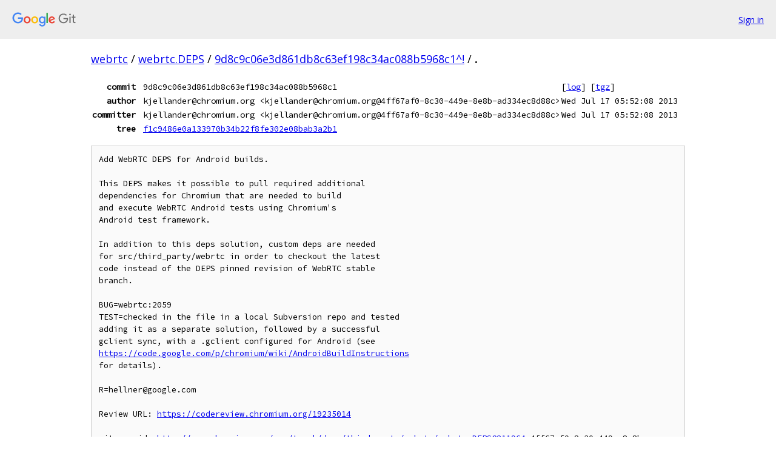

--- FILE ---
content_type: text/html; charset=utf-8
request_url: https://webrtc.googlesource.com/webrtc.DEPS/+/9d8c9c06e3d861db8c63ef198c34ac088b5968c1%5E%21/
body_size: 5412
content:
<!DOCTYPE html><html lang="en"><head><meta charset="utf-8"><meta name="viewport" content="width=device-width, initial-scale=1"><title>Diff - 9d8c9c06e3d861db8c63ef198c34ac088b5968c1^! - webrtc.DEPS - Git at Google</title><link rel="stylesheet" type="text/css" href="/+static/base.css"><!-- default customHeadTagPart --></head><body class="Site"><header class="Site-header"><div class="Header"><a class="Header-image" href="/"><img src="//www.gstatic.com/images/branding/lockups/2x/lockup_git_color_108x24dp.png" width="108" height="24" alt="Google Git"></a><div class="Header-menu"> <a class="Header-menuItem" href="https://accounts.google.com/AccountChooser?faa=1&amp;continue=https://webrtc.googlesource.com/login/webrtc.DEPS/%2B/9d8c9c06e3d861db8c63ef198c34ac088b5968c1%255E%2521/">Sign in</a> </div></div></header><div class="Site-content"><div class="Container "><div class="Breadcrumbs"><a class="Breadcrumbs-crumb" href="/?format=HTML">webrtc</a> / <a class="Breadcrumbs-crumb" href="/webrtc.DEPS/">webrtc.DEPS</a> / <a class="Breadcrumbs-crumb" href="/webrtc.DEPS/+/9d8c9c06e3d861db8c63ef198c34ac088b5968c1%5E%21/">9d8c9c06e3d861db8c63ef198c34ac088b5968c1^!</a> / <span class="Breadcrumbs-crumb">.</span></div><div class="u-monospace Metadata"><table><tr><th class="Metadata-title">commit</th><td>9d8c9c06e3d861db8c63ef198c34ac088b5968c1</td><td><span>[<a href="/webrtc.DEPS/+log/9d8c9c06e3d861db8c63ef198c34ac088b5968c1/">log</a>]</span> <span>[<a href="/webrtc.DEPS/+archive/9d8c9c06e3d861db8c63ef198c34ac088b5968c1/.tar.gz">tgz</a>]</span></td></tr><tr><th class="Metadata-title">author</th><td>kjellander@chromium.org &lt;kjellander@chromium.org@4ff67af0-8c30-449e-8e8b-ad334ec8d88c&gt;</td><td>Wed Jul 17 05:52:08 2013</td></tr><tr><th class="Metadata-title">committer</th><td>kjellander@chromium.org &lt;kjellander@chromium.org@4ff67af0-8c30-449e-8e8b-ad334ec8d88c&gt;</td><td>Wed Jul 17 05:52:08 2013</td></tr><tr><th class="Metadata-title">tree</th><td><a href="/webrtc.DEPS/+/9d8c9c06e3d861db8c63ef198c34ac088b5968c1/">f1c9486e0a133970b34b22f8fe302e08bab3a2b1</a></td></tr></table></div><pre class="u-pre u-monospace MetadataMessage">Add WebRTC DEPS for Android builds.

This DEPS makes it possible to pull required additional
dependencies for Chromium that are needed to build
and execute WebRTC Android tests using Chromium&#39;s
Android test framework.

In addition to this deps solution, custom deps are needed
for src/third_party/webrtc in order to checkout the latest
code instead of the DEPS pinned revision of WebRTC stable
branch.

BUG=webrtc:2059
TEST=checked in the file in a local Subversion repo and tested
adding it as a separate solution, followed by a successful
gclient sync, with a .gclient configured for Android (see
<a href="https://code.google.com/p/chromium/wiki/AndroidBuildInstructions">https://code.google.com/p/chromium/wiki/AndroidBuildInstructions</a>
for details).

R=hellner@google.com

Review URL: <a href="https://codereview.chromium.org/19235014">https://codereview.chromium.org/19235014</a>

git-svn-id: <a href="http://src.chromium.org/svn/trunk/deps/third_party/webrtc/webrtc.DEPS@211964">http://src.chromium.org/svn/trunk/deps/third_party/webrtc/webrtc.DEPS@211964</a> 4ff67af0-8c30-449e-8e8b-ad334ec8d88c
</pre><pre class="u-pre u-monospace Diff"><a name="F0" class="Diff-fileIndex"></a>diff --git a/DEPS <a href="/webrtc.DEPS/+/9d8c9c06e3d861db8c63ef198c34ac088b5968c1/DEPS">b/DEPS</a>
new file mode 100644
index 0000000..ccb22dd
--- /dev/null
+++ b/DEPS
</pre><pre class="u-pre u-monospace Diff-unified"><span class="Diff-hunk">@@ -0,0 +1,19 @@
</span><span class="Diff-insert">+# DEPS file that pulls down dependencies that are needed to build and </span>
<span class="Diff-insert">+# execute WebRTC Android tests from a Chromium checkout.</span>
<span class="Diff-insert">+</span>
<span class="Diff-insert">+vars = {</span>
<span class="Diff-insert">+  # Use this googlecode_url variable only if there is an internal mirror for it.</span>
<span class="Diff-insert">+  # If you do not know, use the full path while defining your new deps entry.</span>
<span class="Diff-insert">+  &quot;googlecode_url&quot;: &quot;http://%s.googlecode.com/svn&quot;,</span>
<span class="Diff-insert">+}</span>
<span class="Diff-insert">+</span>
<span class="Diff-insert">+deps_os = {</span>
<span class="Diff-insert">+  &quot;android&quot;: {</span>
<span class="Diff-insert">+    &quot;src/data&quot;: </span>
<span class="Diff-insert">+      (Var(&quot;googlecode_url&quot;) % &quot;webrtc&quot;) + &quot;/trunk/data&quot;,</span>
<span class="Diff-insert">+    &quot;src/third_party/google-gflags&quot;:</span>
<span class="Diff-insert">+      (Var(&quot;googlecode_url&quot;) % &quot;webrtc&quot;) + &quot;/trunk/third_party/google-gflags&quot;,</span>
<span class="Diff-insert">+    &quot;src/third_party/google-gflags/src&quot;:</span>
<span class="Diff-insert">+      &quot;http://google-gflags.googlecode.com/svn/trunk/src@45&quot;,</span>
<span class="Diff-insert">+  },</span>
<span class="Diff-insert">+}</span>
</pre></div> <!-- Container --></div> <!-- Site-content --><footer class="Site-footer"><div class="Footer"><span class="Footer-poweredBy">Powered by <a href="https://gerrit.googlesource.com/gitiles/">Gitiles</a>| <a href="https://policies.google.com/privacy">Privacy</a>| <a href="https://policies.google.com/terms">Terms</a></span><span class="Footer-formats"><a class="u-monospace Footer-formatsItem" href="?format=TEXT">txt</a> <a class="u-monospace Footer-formatsItem" href="?format=JSON">json</a></span></div></footer></body></html>